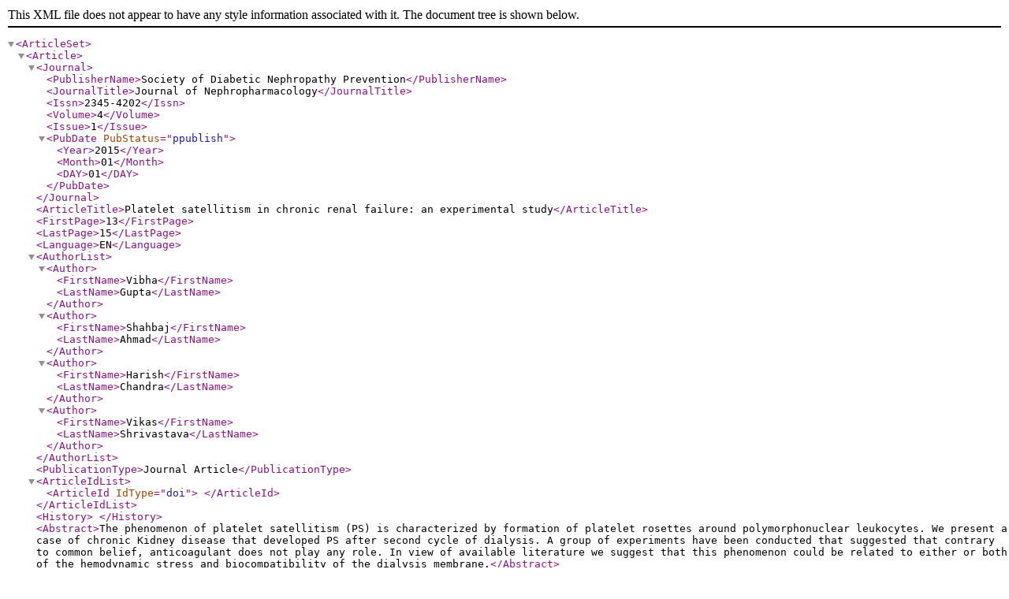

--- FILE ---
content_type: text/xml
request_url: https://jnephropharmacology.com/XML/NPJ_20151008141758.xml
body_size: 2366
content:
<?xml version="1.0" encoding="UTF-8"?>
<ArticleSet>
  <Article>
    <Journal>
      <PublisherName>Society of Diabetic Nephropathy Prevention</PublisherName>
      <JournalTitle>Journal of Nephropharmacology</JournalTitle>
      <Issn>2345-4202</Issn>
      <Volume>4</Volume>
      <Issue>1</Issue>
      <PubDate PubStatus="ppublish">
        <Year>2015</Year>
        <Month>01</Month>
        <DAY>01</DAY>
      </PubDate>
    </Journal>
    <ArticleTitle>Platelet satellitism in chronic renal failure: an experimental study</ArticleTitle>
    <FirstPage>13</FirstPage>
    <LastPage>15</LastPage>
    <Language>EN</Language>
    <AuthorList>
      <Author>
        <FirstName>Vibha</FirstName>
        <LastName>Gupta</LastName>
      </Author>
      <Author>
        <FirstName>Shahbaj</FirstName>
        <LastName>Ahmad</LastName>
      </Author>
      <Author>
        <FirstName>Harish</FirstName>
        <LastName>Chandra</LastName>
      </Author>
      <Author>
        <FirstName>Vikas</FirstName>
        <LastName>Shrivastava</LastName>
      </Author>
    </AuthorList>
    <PublicationType>Journal Article</PublicationType>
    <ArticleIdList>
      <ArticleId IdType="doi">
      </ArticleId>
    </ArticleIdList>
    <History>
    </History>
    <Abstract>The phenomenon of platelet satellitism (PS) is characterized by formation of platelet rosettes around polymorphonuclear leukocytes. We present a case of chronic Kidney disease that developed PS after second cycle of dialysis. A group of experiments have been conducted that suggested that contrary to common belief, anticoagulant does not play any role. In view of available literature we suggest that this phenomenon could be related to either or both of the hemodynamic stress and biocompatibility of the dialysis membrane.</Abstract>
    <ObjectList>
      <Object Type="keyword">
        <Param Name="value">Platelet satellitism</Param>
      </Object>
      <Object Type="keyword">
        <Param Name="value">Heparin</Param>
      </Object>
      <Object Type="keyword">
        <Param Name="value">Chronic kidney disease</Param>
      </Object>
      <Object Type="keyword">
        <Param Name="value">Platelet rosettes</Param>
      </Object>
      <Object Type="keyword">
        <Param Name="value">Dialysis</Param>
      </Object>
      <Object Type="keyword">
        <Param Name="value">Diabetes mellitus</Param>
      </Object>
    </ObjectList>
  </Article>
</ArticleSet>